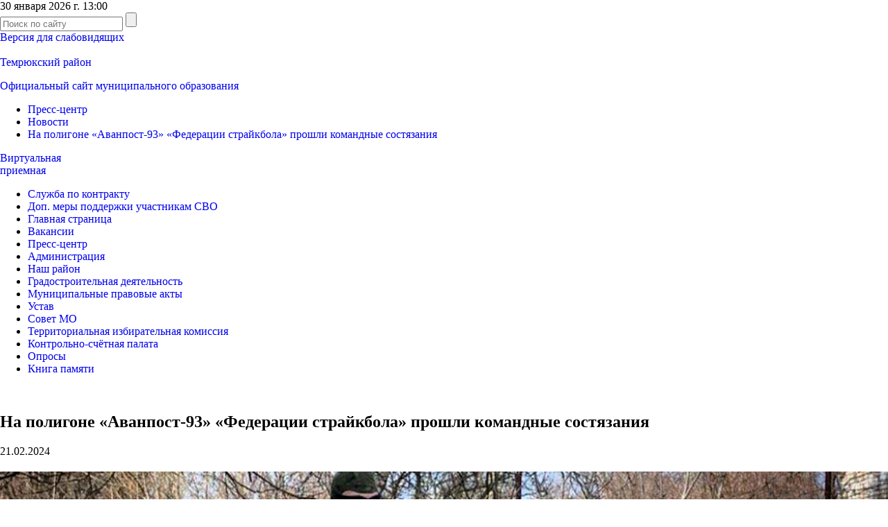

--- FILE ---
content_type: text/html; charset=windows-1251
request_url: https://temryuk.ru/presscenter/news/na-poligone-avanpost-93-federatsii-straykbola-proshli-komandnye-sostyazaniya/
body_size: 9908
content:
 
<!DOCTYPE html>
<html xml:lang="ru" lang="ru">
<head>
<meta http-equiv="X-UA-Compatible" content="IE=edge" />
<meta http-equiv="Content-Type" content="text/html; charset=windows-1251" />
<link href="/bitrix/cache/css/s1/adaptive/page_54781df775259f2ac87815cc644346dc/page_54781df775259f2ac87815cc644346dc_v1.css?17597741392318" type="text/css"  rel="stylesheet" />
<link href="/bitrix/cache/css/s1/adaptive/template_e457e9f28889397177c79423c3816fde/template_e457e9f28889397177c79423c3816fde_v1.css?17597741399628" type="text/css"  data-template-style="true" rel="stylesheet" />
<script>if(!window.BX)window.BX={};if(!window.BX.message)window.BX.message=function(mess){if(typeof mess==='object'){for(let i in mess) {BX.message[i]=mess[i];} return true;}};</script>
<script>(window.BX||top.BX).message({'JS_CORE_LOADING':'Загрузка...','JS_CORE_NO_DATA':'- Нет данных -','JS_CORE_WINDOW_CLOSE':'Закрыть','JS_CORE_WINDOW_EXPAND':'Развернуть','JS_CORE_WINDOW_NARROW':'Свернуть в окно','JS_CORE_WINDOW_SAVE':'Сохранить','JS_CORE_WINDOW_CANCEL':'Отменить','JS_CORE_WINDOW_CONTINUE':'Продолжить','JS_CORE_H':'ч','JS_CORE_M':'м','JS_CORE_S':'с','JSADM_AI_HIDE_EXTRA':'Скрыть лишние','JSADM_AI_ALL_NOTIF':'Показать все','JSADM_AUTH_REQ':'Требуется авторизация!','JS_CORE_WINDOW_AUTH':'Войти','JS_CORE_IMAGE_FULL':'Полный размер'});</script>

<script src="/bitrix/js/main/core/core.min.js?1710267127223197"></script>

<script>BX.Runtime.registerExtension({'name':'main.core','namespace':'BX','loaded':true});</script>
<script>BX.setJSList(['/bitrix/js/main/core/core_ajax.js','/bitrix/js/main/core/core_promise.js','/bitrix/js/main/polyfill/promise/js/promise.js','/bitrix/js/main/loadext/loadext.js','/bitrix/js/main/loadext/extension.js','/bitrix/js/main/polyfill/promise/js/promise.js','/bitrix/js/main/polyfill/find/js/find.js','/bitrix/js/main/polyfill/includes/js/includes.js','/bitrix/js/main/polyfill/matches/js/matches.js','/bitrix/js/ui/polyfill/closest/js/closest.js','/bitrix/js/main/polyfill/fill/main.polyfill.fill.js','/bitrix/js/main/polyfill/find/js/find.js','/bitrix/js/main/polyfill/matches/js/matches.js','/bitrix/js/main/polyfill/core/dist/polyfill.bundle.js','/bitrix/js/main/core/core.js','/bitrix/js/main/polyfill/intersectionobserver/js/intersectionobserver.js','/bitrix/js/main/lazyload/dist/lazyload.bundle.js','/bitrix/js/main/polyfill/core/dist/polyfill.bundle.js','/bitrix/js/main/parambag/dist/parambag.bundle.js']);
</script>
<script>(window.BX||top.BX).message({'LANGUAGE_ID':'ru','FORMAT_DATE':'DD.MM.YYYY','FORMAT_DATETIME':'DD.MM.YYYY HH:MI:SS','COOKIE_PREFIX':'BITRIX_SM','SERVER_TZ_OFFSET':'10800','UTF_MODE':'N','SITE_ID':'s1','SITE_DIR':'/','USER_ID':'','SERVER_TIME':'1769767214','USER_TZ_OFFSET':'0','USER_TZ_AUTO':'Y','bitrix_sessid':'6c4b1a7879aee0a113f03f8401387167'});</script>


<script>BX.setJSList(['/bitrix/components/bitrix/main.share/templates/.default/script.js']);</script>
<script>BX.setCSSList(['/bitrix/templates/adaptive/components/bitrix/news.detail/.default/style.css','/bitrix/components/bitrix/main.share/templates/.default/style.css','/bitrix/templates/adaptive/template_styles.css']);</script>


<script  src="/bitrix/cache/js/s1/adaptive/page_4e19d1222b817e09830beb255ad0d8af/page_4e19d1222b817e09830beb255ad0d8af_v1.js?1759774139987"></script>
<script type="text/javascript">var _ba = _ba || []; _ba.push(["aid", "3fa209fa705d2ac2c78072b651b5e10f"]); _ba.push(["host", "temryuk.ru"]); (function() {var ba = document.createElement("script"); ba.type = "text/javascript"; ba.async = true;ba.src = (document.location.protocol == "https:" ? "https://" : "http://") + "bitrix.info/ba.js";var s = document.getElementsByTagName("script")[0];s.parentNode.insertBefore(ba, s);})();</script>


<!--link href="/bitrix/templates/adaptive/common.css" type="text/css" rel="stylesheet" / -->
<!--link href="/bitrix/templates/adaptive/colors.css" type="text/css" rel="stylesheet" / -->

	<!--[if lte IE 6]>
	<style type="text/css">
		
		#banner-overlay { 
			background-image: none;
			filter: progid:DXImageTransform.Microsoft.AlphaImageLoader(src='/bitrix/templates/adaptive/images/overlay.png', sizingMethod = 'crop'); 
		}

		div.product-overlay {
			background-image: none;
			filter: progid:DXImageTransform.Microsoft.AlphaImageLoader(src='/bitrix/templates/adaptive/images/product-overlay.png', sizingMethod = 'crop');
		}
		
	</style>
	<![endif]-->

  <link rel="stylesheet" href="/bitrix/templates/adaptive/js/owlCarousel/owl.carousel.css">
    <meta name="viewport" content="width=device-width">

  <link href="/bitrix/templates/adaptive/js/bxSlider/jquery.bxslider.css" rel="stylesheet" />
  <link rel="stylesheet" type="text/css" href="/bitrix/templates/adaptive/style/style.css?r=1">
  <link rel="stylesheet" type="text/css" href="/bitrix/templates/adaptive/style/slick.css">
	
   <link rel="stylesheet" type="text/css" href="/bitrix/templates/adaptive/js/fancyBox/source/jquery.fancybox.css">

	<title>На полигоне «Аванпост-93» «Федерации страйкбола» прошли командные состязания</title>
</head>
<body>
	<div id="panel"></div>


  <div class="wrap-320">
  <header class="header">
    <div class="wrapper">
      <div class="header_top">
        <div class="header_date">30 января 2026 г. 13:00</div>
        <div class="header_search">
          <form action="/search/" method="GET">
            <input class="inpt_reset inpt_1" type="text" name="q" placeholder="Поиск по сайту">
            <input class="inpt_reset sbmt_1" type="submit" value="">
          </form>
        </div>
        <div class="header_zoom"><a href="?type=special"><img src="/bitrix/templates/adaptive/images/glass.png" alt="">Версия для слабовидящих</a></div>
      </div><!--header_top end here-->    
    </div><!--wrapper end here-->

	
    <div class="header_bottom">
      <a href="/"><div class="wrapper">
        <img src="/bitrix/templates/adaptive/images/gerb_1.png" alt="">
        <img src="/bitrix/templates/adaptive/images/gerb_2.png" alt="">
        <div class="main_slider_title">Темрюкский район</div>
        <p>Официальный сайт муниципального образования</p>  
      </div></a><!--wrapper end here-->
    </div><!--header_bottom end here-->
	

  </header><!--header end here-->


	  
					  <div class="breadcrumbs">
    <div class="wrapper">
      <ul>
<li><a href="/presscenter/" title="Пресс-центр">Пресс-центр</a><li><a href="/presscenter/news/" title="Новости">Новости</a><li><a href="/presscenter/news/na-poligone-avanpost-93-federatsii-straykbola-proshli-komandnye-sostyazaniya/" title="На полигоне «Аванпост-93» «Федерации страйкбола» прошли командные состязания">На полигоне «Аванпост-93» «Федерации страйкбола» прошли командные состязания</a>      </ul>
    </div>
  </div><!--breadcrumbs end here-->
 	


  <div class="wrapper content_flex">
    <div class="sidebar_left">

 

        <div class="menu-mob_btn"><div class="menu-btn__ico"><span></span></div></div>
      <nav class="main_nav">
        <a class="virtual_reception" href="/virt-priem/"><img src="/bitrix/templates/adaptive/images/icon_1.png" alt="">Виртуальная<br>приемная</a>
        <!--<a class="hot_line" href="/questions/"><img src="/bitrix/templates/adaptive/images/icon_2.png" alt="">«Горячие» линии</a>-->
        <ul class="menu-list">


						<li ><a href="/nash-rayon/sluzhba-po-kontraktu/">Служба по контракту</a>
									</li>
								<li ><a href="/nash-rayon/dop-mery-podderzhki-uchastnikam-svo/index.php">Доп. меры поддержки участникам СВО</a>
									</li>
								<li ><a href="/">Главная страница</a>
									</li>
								<li ><a href="/vakansii/">Вакансии</a>
									</li>
								<li ><a href="/presscenter/">Пресс-центр</a>
									</li>
								<li ><a href="/administratsiya/">Администрация</a>
									</li>
								<li ><a href="/nash-rayon/">Наш район</a>
									</li>
								<li ><a href="http://www.temryuk.ru/administratsiya/arkhitektura-i-gradostroitelstvo/">Градостроительная деятельность</a>
									</li>
								<li ><a href="http://www.temryuk.ru/administratsiya/munitsipalnye-pravovye-akty/">Муниципальные правовые акты</a>
									</li>
								<li ><a href="/ustav/">Устав</a>
									</li>
								<li ><a href="/sovet-mo/">Совет МО</a>
									</li>
								<li ><a href="/territorialnaya-izbiratelnaya-komissiya/">Территориальная избирательная комиссия</a>
									</li>
								<li ><a href="/kontrolno-schyetnaya-palata/">Контрольно-счётная палата</a>
									</li>
								<li ><a href="/oprosy/">Опросы</a>
									</li>
								<li ><a href="/knigapamyati/">Книга памяти</a>
									</li>
		


        </ul>
      </nav>





    </div><!--sidebar_left end here-->



    	
	<main class="main_960 tech-page">

      <article>
        <div class="article_title"><!--span class="article_date">4 Ноября</span> <span class="article_rubric"><img src="images/icon_4.png" alt=""> Экономика</span--> <div class="print"><a href="/presscenter/news/na-poligone-avanpost-93-federatsii-straykbola-proshli-komandnye-sostyazaniya/?CODE=na-poligone-avanpost-93-federatsii-straykbola-proshli-komandnye-sostyazaniya&amp;&amp;print=Y"><img src="/bitrix/templates/adaptive/images/icon_13.png" alt=""></a></div></div>
        <h1>На полигоне «Аванпост-93» «Федерации страйкбола» прошли командные состязания</h1>


			



<div class="news-detail">
				<span class="news-date-time">21.02.2024</span>
			
	
	
	
	
	
			
        <div class="slides c-slider" style="padding-top: 20px;">




             <div class="slide">
						<img
						src="/upload/resize_cache/iblock/3fd/920_540_2/iongcl3b9uoxgpqrg9dubm61ogluo2qu.jpg"
						style="width: 100%; height: auto"
						/>

						<!--img
						src="/upload/resize_cache/iblock/3fd/920_540_2/iongcl3b9uoxgpqrg9dubm61ogluo2qu.jpg"
						width="920"
						height="540"
						/ -->
            </div>





             <div class="slide">
						<img
						src="/upload/resize_cache/iblock/606/920_540_2/uqjprf5ymji797dd1n4li1qbifc7mlej.jpg"
						style="width: 100%; height: auto"
						/>

						<!--img
						src="/upload/resize_cache/iblock/606/920_540_2/uqjprf5ymji797dd1n4li1qbifc7mlej.jpg"
						width="920"
						height="540"
						/ -->
            </div>





             <div class="slide">
						<img
						src="/upload/resize_cache/iblock/43a/920_540_2/ie22ca50ewbiihn56czrqro3gvnxalkc.jpg"
						style="width: 100%; height: auto"
						/>

						<!--img
						src="/upload/resize_cache/iblock/43a/920_540_2/ie22ca50ewbiihn56czrqro3gvnxalkc.jpg"
						width="920"
						height="540"
						/ -->
            </div>




        </div>
        <div class="slider-nav" style="padding-bottom: 20px;">

			<div class="slide-nav">
						<img
						src="/upload/resize_cache/iblock/3fd/77_60_2/iongcl3b9uoxgpqrg9dubm61ogluo2qu.jpg"
						width="77"
						height="60"
						/>
            </div>


			<div class="slide-nav">
						<img
						src="/upload/resize_cache/iblock/606/77_60_2/uqjprf5ymji797dd1n4li1qbifc7mlej.jpg"
						width="77"
						height="60"
						/>
            </div>


			<div class="slide-nav">
						<img
						src="/upload/resize_cache/iblock/43a/77_60_2/ie22ca50ewbiihn56czrqro3gvnxalkc.jpg"
						width="77"
						height="60"
						/>
            </div>

		  
            <!-- items mirrored twice, total of 12 -->
        </div>

	
	
	
	
	
				<p><p style="text-align: justify;">
	В преддверии Дня защитника Отечества на полигоне «Аванпост-93» «Федерации страйкбола» Темрюкского района (РСОО «ФС» ТР) прошли командные состязания<br>
 <br>
	 Организаторы мероприятия управление по вопросам семьи и детства администрации Темрюкского района и спортивный клуб «Синдикат 93» в составе РСОО «ФС» ТР. Участники – ребята, проживающие в замещающих семьях Темрюкского района, приемные папы и специалист управления.<br>
 <br>
	 Ребята показали свою спортивную подготовку, упорство, навыки и умение работать в команде, выполнять неординарные задания, проверили свои силы, пройдя все командные задания.<br>
 <br>
	 Несомненно, это яркое и запоминающиеся мероприятие стало незабываемым событием в жизни подростков и взрослых, о котором они еще долго будут рассказать и вспоминать.
</p>		<div style="clear:both"></div>
	<br />
			<div class="news-detail-share">
			<noindex>
			<div class="share-window-parent">
	<div id="share-dialog1" class="share-dialog share-dialog-left" style="display: block;">
		<div class="share-dialog-inner share-dialog-inner-left"><table cellspacing="0" cellpadding="0" border="0" class="bookmarks-table">
			<tr><td class="bookmarks"><script>
if (__function_exists('vk_click') == false) 
{
function vk_click(url) 
{ 
window.open('http://vkontakte.ru/share.php?url='+encodeURIComponent(url),'sharer','toolbar=0,status=0,width=626,height=436'); 
return false; 
} 
}
</script>
<a href="http://vkontakte.ru/share.php?url=https://temryuk.ru/presscenter/news/na-poligone-avanpost-93-federatsii-straykbola-proshli-komandnye-sostyazaniya/" onclick="return vk_click('https://temryuk.ru/presscenter/news/na-poligone-avanpost-93-federatsii-straykbola-proshli-komandnye-sostyazaniya/');" target="_blank" class="vk" title="ВКонтакте"></a>
</td><td class="bookmarks"><script>
if (__function_exists('lj_click') == false) 
{
function lj_click(url, title) 
{ 
window.open('http://www.livejournal.com/update.bml?event='+encodeURIComponent(url)+'&subject='+encodeURIComponent(title),'sharer','toolbar=0,status=0,resizable=1,scrollbars=1,width=700,height=436'); 
return false; 
} 
}
</script>
<a href="http://www.livejournal.com/update.bml?event=https://temryuk.ru/presscenter/news/na-poligone-avanpost-93-federatsii-straykbola-proshli-komandnye-sostyazaniya/&subject=На полигоне «Аванпост-93» «Федерации страйкбола» прошли командные состязания" onclick="return lj_click('https://temryuk.ru/presscenter/news/na-poligone-avanpost-93-federatsii-straykbola-proshli-komandnye-sostyazaniya/', 'На полигоне «Аванпост-93» «Федерации страйкбола» прошли командные состязания');" target="_blank" class="lj" title="Livejournal"></a>
</td><td class="bookmarks"><script>
if (__function_exists('mailru_click') == false) 
{
function mailru_click(url) 
{ 
window.open('http://connect.mail.ru/share?share_url='+encodeURIComponent(url),'sharer','toolbar=0,status=0,resizable=1,scrollbars=1,width=626,height=436'); 
return false; 
} 
}
</script>
<a href="http://connect.mail.ru/share?share_url=https://temryuk.ru/presscenter/news/na-poligone-avanpost-93-federatsii-straykbola-proshli-komandnye-sostyazaniya/" onclick="return mailru_click('https://temryuk.ru/presscenter/news/na-poligone-avanpost-93-federatsii-straykbola-proshli-komandnye-sostyazaniya/');" target="_blank" class="mailru" title="Мой мир@Mail.Ru"></a>
</td></tr>		
			</table></div>		
	</div>
	</div>
	<a class="share-switch" href="#" onClick="return ShowShareDialog(1);" title="Показать/скрыть панель закладок"></a>			</noindex>
		</div>
		</div><br>

          </article>

    </main><!--main_960 end here-->
	
			




    <div class="clear"></div>
  </div><!--wrapper end here-->

    <link rel="stylesheet" href="/banner-resources/banner.css">
    <div class="banner-pb_wrapper" style="padding-bottom: 20px">
        <div class="banner-pb_container">
            <div class="banner-pb_image"></div>
            <div class="banner-pb_content">
                <div class="banner-pb_content__info">
                    <p class="banner-pb_content__title">
                        Возникли трудности при ведении бизнеса в регионе?
                    </p>
                    <p class="banner-pb_content__subtitle">
                        Напишите, чтобы быстро получить ответ
                    </p>
                </div>
                <div class="banner-pb_content__link">
                    <a rel="noopener" href="https://www.gosuslugi.ru/help/obratitsya_business" target="_blank">
                        <div class="banner-pb_button">
                            Написать
                        </div>
                    </a>
                    <img class="banner-pb_icon" src="/banner-resources/icons/gosuslugi.svg"/>
                </div>
            </div>
        </div>
    </div>




  <footer class="footer">


    <div class="footer_slider">
      <div class="wrapper">
        <div class="footer_slider_title">Сайты поселений</div>
		


        <div class="footer_slider_inner" id="footer_slider2">







          <div class="footer_slider_item">
<a href="https://fontalovskaya-adm.ru">
              <!--span class="img_shadow"><img src="/bitrix/templates/adaptive/images/img_4.png" alt=""></span-->
              <img src="" alt="">
<span class="footer_slider_link">fontalovskaya-adm.ru</span>
              Фонталовское сельское поселение            </a>
          </div>





          <div class="footer_slider_item">
<a href="http://xn----7sbbar2ccj5b0g.xn--p1ai/">
              <!--span class="img_shadow"><img src="/bitrix/templates/adaptive/images/img_4.png" alt=""></span-->
              <img src="" alt="">
<span class="footer_slider_link">адм-тамань.рф</span>
              Таманское сельское поселение            </a>
          </div>





          <div class="footer_slider_item">
<a href="http://adm-starotitarovskaya.ru/">
              <!--span class="img_shadow"><img src="/bitrix/templates/adaptive/images/img_4.png" alt=""></span-->
              <img src="" alt="">
<span class="footer_slider_link">adm-starotitarovskaya.ru</span>
              Старотитаровское сельское поселение            </a>
          </div>





          <div class="footer_slider_item">
<a href="https://sennoe-sp.ru/">
              <!--span class="img_shadow"><img src="/bitrix/templates/adaptive/images/img_4.png" alt=""></span-->
              <img src="" alt="">
<span class="footer_slider_link">sennoe-sp.ru</span>
              Сенное сельское поселение            </a>
          </div>





          <div class="footer_slider_item">
<a href="http://novotaman.ru/">
              <!--span class="img_shadow"><img src="/bitrix/templates/adaptive/images/img_4.png" alt=""></span-->
              <img src="" alt="">
<span class="footer_slider_link">novotaman.ru</span>
              Новотаманское сельское поселение            </a>
          </div>





          <div class="footer_slider_item">
<a href="http://admkrasnostrelskaya.ru/">
              <!--span class="img_shadow"><img src="/bitrix/templates/adaptive/images/img_4.png" alt=""></span-->
              <img src="" alt="">
<span class="footer_slider_link">admkrasnostrelskaya.ru</span>
              Краснострельское сельское поселение            </a>
          </div>





          <div class="footer_slider_item">
<a href="http://admkurchanskaya.ru/">
              <!--span class="img_shadow"><img src="/bitrix/templates/adaptive/images/img_4.png" alt=""></span-->
              <img src="" alt="">
<span class="footer_slider_link">admkurchanskaya.ru</span>
              Курчанское сельское поселение            </a>
          </div>





          <div class="footer_slider_item">
<a href="http://adm-zaparozhskaya.ru/">
              <!--span class="img_shadow"><img src="/bitrix/templates/adaptive/images/img_4.png" alt=""></span-->
              <img src="" alt="">
<span class="footer_slider_link">adm-zaparozhskaya.ru</span>
              Запорожское сельское поселение            </a>
          </div>





          <div class="footer_slider_item">
<a href="http://golubitskoe.ru/">
              <!--span class="img_shadow"><img src="/bitrix/templates/adaptive/images/img_4.png" alt=""></span-->
              <img src="" alt="">
<span class="footer_slider_link">golubitskoe.ru</span>
              Голубицкое сельское поселение            </a>
          </div>





          <div class="footer_slider_item">
<a href="http://admvyshesteblievskaya.ru/">
              <!--span class="img_shadow"><img src="/bitrix/templates/adaptive/images/img_4.png" alt=""></span-->
              <img src="" alt="">
<span class="footer_slider_link">admvyshesteblievskaya.ru</span>
              Вышестеблиевское сельское поселение            </a>
          </div>





          <div class="footer_slider_item">
<a href="http://ahtanizsp.ru/">
              <!--span class="img_shadow"><img src="/bitrix/templates/adaptive/images/img_4.png" alt=""></span-->
              <img src="" alt="">
<span class="footer_slider_link">ahtanizsp.ru</span>
              Ахтанизовское сельское поселение            </a>
          </div>





          <div class="footer_slider_item">
<a href="http://admtemruk.ru/">
              <!--span class="img_shadow"><img src="/bitrix/templates/adaptive/images/img_4.png" alt=""></span-->
              <img src="" alt="">
<span class="footer_slider_link">admtemruk.ru</span>
              Темрюкское городское поселение            </a>
          </div>





        </div><!--footer_slider_inner end here-->
		
      </div><!--wrapper end here-->
    </div><!--footer_slider end here-->

    <div class="footer_slider">
      <div class="wrapper">
        <div class="footer_slider_title">Полезные ссылки</div>
		


        <div class="footer_slider_inner" id="footer_slider">







          <div class="footer_slider_item">
            <a href="https://admkrai.krasnodar.ru/">
              <!--span class="img_shadow"><img src="/bitrix/templates/adaptive/images/img_4.png" alt=""></span-->
              <img src="/upload/resize_cache/iblock/df8/60_60_2/df8e0a4f80912d3de6bd912fe05a7481.png" alt="">

              <span class="footer_slider_link">admkrai.krasnodar.ru</span>
              Администрация Краснодарского края            </a>
          </div>





          <div class="footer_slider_item">
            <a href="https://phanagoria-museum.ru/">
              <!--span class="img_shadow"><img src="/bitrix/templates/adaptive/images/img_4.png" alt=""></span-->
              <img src="" alt="">

              <span class="footer_slider_link">www.phanagoria-museum.ru</span>
              Музей-заповедник &quot;Фанагория&quot;            </a>
          </div>





          <div class="footer_slider_item">
            <a href="https://economy.krasnodar.ru/activity/mery-podderzhki- v-usloviyakh-sanktsionnogo-davleniya/regionalnye-mery-podderzhki">
              <!--span class="img_shadow"><img src="/bitrix/templates/adaptive/images/img_4.png" alt=""></span-->
              <img src="" alt="">

              <span class="footer_slider_link">www.economy.krasnodar.ru</span>
              Региональные меры поддержки граждан и бизнеса в условиях санкционного давления            </a>
          </div>





          <div class="footer_slider_item">
            <a href="http://government.ru/sanctions_measures/">
              <!--span class="img_shadow"><img src="/bitrix/templates/adaptive/images/img_4.png" alt=""></span-->
              <img src="" alt="">

              <span class="footer_slider_link">www.government.ru</span>
              Федеральные меры поддержки граждан и бизнеса в условиях санкций            </a>
          </div>





          <div class="footer_slider_item">
            <a href="https://xn--90ar1a.xn--d1acj3b/">
              <!--span class="img_shadow"><img src="/bitrix/templates/adaptive/images/img_4.png" alt=""></span-->
              <img src="" alt="">

              <span class="footer_slider_link">www.куб.дети</span>
              Уполномоченный по правам ребёнка в Краснодарском крае            </a>
          </div>





          <div class="footer_slider_item">
            <a href="http://www.atamani.ru/">
              <!--span class="img_shadow"><img src="/bitrix/templates/adaptive/images/img_4.png" alt=""></span-->
              <img src="" alt="">

              <span class="footer_slider_link">www.atamani.ru</span>
              Этнографический комплекс &quot;АТАМАНЬ&quot;            </a>
          </div>





          <div class="footer_slider_item">
            <a href="http://uotem.ucoz.ru/">
              <!--span class="img_shadow"><img src="/bitrix/templates/adaptive/images/img_4.png" alt=""></span-->
              <img src="" alt="">

              <span class="footer_slider_link">uotem.ucoz.ru</span>
              Официальный сайт управления образованием администрации муниципального образования Темрюкский район            </a>
          </div>





          <div class="footer_slider_item">
            <a href="https://forms.krasnodar.ru/opros-naseleniya/?municipality=39">
              <!--span class="img_shadow"><img src="/bitrix/templates/adaptive/images/img_4.png" alt=""></span-->
              <img src="" alt="">

              <span class="footer_slider_link">https://forms.krasnodar.ru</span>
              Опрос населения об оценки эффективности деятельности            </a>
          </div>





          <div class="footer_slider_item">
            <a href="http://russian-bospor.ru">
              <!--span class="img_shadow"><img src="/bitrix/templates/adaptive/images/img_4.png" alt=""></span-->
              <img src="/upload/resize_cache/iblock/774/60_60_2/77404a4fc9099a6250cdfa9d8c99214b.jpg" alt="">

              <span class="footer_slider_link">http://russian-bospor.ru</span>
              Золотое кольцо Боспорского царства            </a>
          </div>





          <div class="footer_slider_item">
            <a href="https://dorogi-onf.ru/cities/">
              <!--span class="img_shadow"><img src="/bitrix/templates/adaptive/images/img_4.png" alt=""></span-->
              <img src="/upload/resize_cache/iblock/43e/60_60_2/43e40134f0e8c62ddc365f568576ba9d.jpg" alt="">

              <span class="footer_slider_link">https://dorogi-onf.ru/cities/</span>
              Дорожная инспекция ОНФ / Карта убитых дорог            </a>
          </div>





          <div class="footer_slider_item">
            <a href="/presscenter/announcement/vnimaniyu-turistov-registratsiya-turistskoy-gruppy-ili-otdelnykh-turistov-pered-vykhodom-na-marshrut/">
              <!--span class="img_shadow"><img src="/bitrix/templates/adaptive/images/img_4.png" alt=""></span-->
              <img src="" alt="">

              <span class="footer_slider_link">www.temryuk.ru</span>
              Вниманию туристов: регистрация туристской группы или отдельных туристов перед выходом на маршрут            </a>
          </div>





          <div class="footer_slider_item">
            <a href="http://gosurburo93.ru">
              <!--span class="img_shadow"><img src="/bitrix/templates/adaptive/images/img_4.png" alt=""></span-->
              <img src="/upload/resize_cache/iblock/188/60_60_2/1888a9c77805a090bd68b4d4672d9888.jpg" alt="">

              <span class="footer_slider_link">http://gosurburo93.ru</span>
              ГКУ КК &quot;ГосЮрБюро Краснодарского края&quot; - Бесплатная юридическая помощь            </a>
          </div>





          <div class="footer_slider_item">
            <a href="http://min.kurortkuban.ru/informatsiya/kraevaya-marketingovaya-programma-yuzhnaya-zdravnitsa">
              <!--span class="img_shadow"><img src="/bitrix/templates/adaptive/images/img_4.png" alt=""></span-->
              <img src="/upload/resize_cache/iblock/0a5/60_60_2/0a53fe13a2755514f15d41a749cdb31a.png" alt="">

              <span class="footer_slider_link">http://min.kurortkuban.ru/</span>
              Минкурорт &quot;Здравница юга&quot;            </a>
          </div>





          <div class="footer_slider_item">
            <a href="https://kuban.tns-e.ru/">
              <!--span class="img_shadow"><img src="/bitrix/templates/adaptive/images/img_4.png" alt=""></span-->
              <img src="/upload/resize_cache/iblock/d64/60_60_2/d6470980a537d4766d1025b1c8f182c0.png" alt="">

              <span class="footer_slider_link">https://kuban.tns-e.ru/</span>
              ПАО «ТНС энерго Кубань»            </a>
          </div>





          <div class="footer_slider_item">
            <a href="http://www.temryuk.ru/nash-rayon/otsenka-reg-vozd-i-eksp-munits-npa/ekspertiza/">
              <!--span class="img_shadow"><img src="/bitrix/templates/adaptive/images/img_4.png" alt=""></span-->
              <img src="/upload/resize_cache/iblock/c77/60_60_2/c77279b7e8cc98835bd944ab7b821177.png" alt="">

              <span class="footer_slider_link">www.temryuk.ru</span>
              Экспертиза муниципальных нормативных правовых актов            </a>
          </div>





          <div class="footer_slider_item">
            <a href="http://www.temryuk.ru/nash-rayon/otsenka-reg-vozd-i-eksp-munits-npa/otsenka-reg-vozd/">
              <!--span class="img_shadow"><img src="/bitrix/templates/adaptive/images/img_4.png" alt=""></span-->
              <img src="/upload/resize_cache/iblock/22e/60_60_2/22e7ffb31cd794ddafb8ab19b6a8fb60.png" alt="">

              <span class="footer_slider_link">www.temryuk.ru</span>
              Оценка регулирующего воздействия            </a>
          </div>





        </div><!--footer_slider_inner end here-->
		


      </div><!--wrapper end here-->
    </div><!--footer_slider end here-->

    <div class="footer_body">
      <div class="wrapper">

        <div class="footer_top">
          <div class="footer_left">
            <a class="footer_logo" href="/"><img src="/bitrix/templates/adaptive/images/footer_logo.png" alt="">Темрюкский район<br>Официальный сайт муниципального образования</a>
          </div>
          <div class="footer_right">
            <div class="footer_address">
              353500 Краснодарский край<br>
              г.Темрюк, ул.Ленина, 65.<br>
              e-mail: <a href="mailto:temruk@mo.krasnodar.ru">temruk@mo.krasnodar.ru</a><br>
              Телефоны: 8(86148) 5-22-54, ф. 8(86148) 6-04-06<br>
            </div>
          </div>

          <div class="clear"></div>
        </div><!--footer_top end here-->

        <div class="footer_bottom">
          <div class="footer_left" style="width: 70%">
            <div class="footer_copyright">
              <!--© 2009 — 2016. Официальный сайт администрации муниципального образования Темрюкский район<br>-->
СМИ сетевое издание «Темрюкский район официальный сайт муниципального образования»
<br>Зарегистрировано в Федеральной службе по надзору в сфере связи, информационных технологий и массовых коммуникаций.
<br>Свидетельство о регистрации средства массовой информации Эл № ФС77-66855 от 15.08.2016.
<br>Главный редактор: Раевский А.О.
<br>Учредитель: МКУ «Материально-техническое обеспечение администрации муниципального образования Темрюкский район».
<br>Телефон: 8 (86148) 4-22-08
<br>18+
<br><br>              Разработка сайта – <a href="http://www.internetimage.ru/">Интернет-Имидж</a>
            </div>
          </div>
          <div class="footer_right">
            <div class="footer_count">


<!--LiveInternet counter--><script type="text/javascript"><!--
document.write("<a href='//www.liveinternet.ru/click' "+
"target=_blank><img src='//counter.yadro.ru/hit?t17.10;r"+
escape(document.referrer)+((typeof(screen)=="undefined")?"":
";s"+screen.width+"*"+screen.height+"*"+(screen.colorDepth?
screen.colorDepth:screen.pixelDepth))+";u"+escape(document.URL)+
";"+Math.random()+
"' alt='' title='LiveInternet: показано число просмотров за 24"+
" часа, посетителей за 24 часа и за сегодня' "+
"border='0' width='88' height='31'><\/a>")
//--></script><!--/LiveInternet-->



<!-- Yandex.Metrika informer -->
<a href="https://metrika.yandex.ru/stat/?id=41043309&amp;from=informer"
target="_blank" rel="nofollow"><img src="https://informer.yandex.ru/informer/41043309/3_1_FFFFFFFF_EFEFEFFF_0_uniques"
style="width:88px; height:31px; border:0;" alt="Яндекс.Метрика" title="Яндекс.Метрика: данные за сегодня (просмотры, визиты и уникальные посетители)" class="ym-advanced-informer" data-cid="41043309" data-lang="ru" /></a>
<!-- /Yandex.Metrika informer -->

<!-- Yandex.Metrika counter -->
<script type="text/javascript">
    (function (d, w, c) {
        (w[c] = w[c] || []).push(function() {
            try {
                w.yaCounter41043309 = new Ya.Metrika({
                    id:41043309,
                    clickmap:true,
                    trackLinks:true,
                    accurateTrackBounce:true,
                    webvisor:true
                });
            } catch(e) { }
        });

        var n = d.getElementsByTagName("script")[0],
            s = d.createElement("script"),
            f = function () { n.parentNode.insertBefore(s, n); };
        s.type = "text/javascript";
        s.async = true;
        s.src = "https://mc.yandex.ru/metrika/watch.js";

        if (w.opera == "[object Opera]") {
            d.addEventListener("DOMContentLoaded", f, false);
        } else { f(); }
    })(document, window, "yandex_metrika_callbacks");
</script>
<noscript><div><img src="https://mc.yandex.ru/watch/41043309" style="position:absolute; left:-9999px;" alt="" /></div></noscript>
<!-- /Yandex.Metrika counter -->

<a href="https://metrika.yandex.ru/dashboard?id=41043309" target=_blank><img src="/bitrix/templates/adaptive/images/counter.gif" style="width:88px; height:31px; border:0;" alt="Яндекс.Метрика"></a>



<script type="text/javascript">
       (function(d, t, p) {
           var j = d.createElement(t); j.async = true; j.type = "text/javascript";
           j.src = ("https:" == p ? "https:" : "http:") + "//stat.sputnik.ru/cnt.js";
           var s = d.getElementsByTagName(t)[0]; s.parentNode.insertBefore(j, s);
       })(document, "script", document.location.protocol);
    </script>



            </div>

          </div>

          <div class="clear"></div>
        </div><!--footer_bottom end here-->
        
      </div><!--wrapper end here-->
    </div><!--footer_bottom end here-->

  </footer><!--footer end here-->
    </div>



<div class="cookie-notification cookie-notification_hidden_yes">
        <!--div class="cookie-notification__header">Мы используем Яндекс Метрику</div-->
        <div class="cookie-notification__body">
            <p>Сайт использует Яндекс.Метрику и Liveinternet в соответствии с <a href="/administratsiya/dokumenty-opredelyayushchie-politiku-v-otnoshenii-obrabotki-personalnykh-dannykh/politika-pdn.pdf">Политикой в отношении обработки персональных данных</a>. Продолжая пользоваться сайтом, вы соглашаетесь с условиями <a href="/administratsiya/dokumenty-opredelyayushchie-politiku-v-otnoshenii-obrabotki-personalnykh-dannykh/politika-pdn.pdf">Политики в отношении обработки персональных данных</a>.</p>
        </div>
        <div class="cookie-notification__buttons">
            <button class="cookie-notification__button" id="yes">Я согласен</button>
        </div>
    </div>


  <script type="text/javascript" src="/bitrix/templates/adaptive/js/jquery-1.9.1.min.js"></script>
  <script type="text/javascript" src="/bitrix/templates/adaptive/js/slick.min.js"></script>
  <script type="text/javascript" src="/bitrix/templates/adaptive/js/owlCarousel/owl.carousel.min.js"></script>

  <script type="text/javascript" src="/bitrix/templates/adaptive/js/bxSlider/jquery.bxslider.min.js"></script>
  <script type="text/javascript" src="/bitrix/templates/adaptive/js/flexSlider/jquery.flexslider.js"></script>
  
  <script type="text/javascript" src="/bitrix/templates/adaptive/js/fancyBox/source/jquery.fancybox.js?v=2.1.5"></script>

  <script type="text/javascript" src="/bitrix/templates/adaptive/js/dragscroll.js"></script>
  <script type="text/javascript" src="/bitrix/templates/adaptive/js/main.js?r=1"></script>

  <script type="text/javascript">
       (function(d, t, p) {
           var j = d.createElement(t); j.async = true; j.type = "text/javascript";
           j.src = ("https:" == p ? "https:" : "http:") + "//stat.sputnik.ru/cnt.js";
           var s = d.getElementsByTagName(t)[0]; s.parentNode.insertBefore(j, s);
       })(document, "script", document.location.protocol);
    </script>



        <script src="/bitrix/templates/adaptive/js/js.cookie.js"></script>


<script type="text/javascript">
        var messageElement = document.querySelector('.cookie-notification');
        // Если нет cookies, то показываем плашку
        if (!Cookies.get('agreement')) {
            showMessage();
        } else {
            initCounter();
        }
        // Загружаем сам код счетчика сразу
        (function(m,e,t,r,i,k,a){m[i]=m[i]||function(){(m[i].a=m[i].a||[]).push(arguments)};
        m[i].l=1*new Date();k=e.createElement(t),a=e.getElementsByTagName(t)[0],k.async=1,k.src=r,a.parentNode.insertBefore(k,a)})
        (window, document,'script','//mc.yandex.ru/metrika/tag.js', 'ym')
        // Функция добавляет класс к DOM-элементу. Вы можете использовать библиотеку jQuery или другой фреймворк
        function addClass (o, c) {
            var re = new RegExp("(^|\\s)" + c + "(\\s|$)", "g");
            if (!o || re.test(o.className)) {
                return;
            }
            o.className = (o.className + " " + c).replace(/\s+/g, " ").replace(/(^ | $)/g, "");
        }
        // Функция удаляет класс из DOM-элемента. Вы можете использовать библиотеку jQuery или другой фреймворк
        function removeClass (o, c) {
            var re = new RegExp('(^|\\s)' + c + '(\\s|$)', 'g');
            if (!o) {
                return;
            }
            o.className = o.className.replace(re, '$1').replace(/\s+/g, ' ').replace(/(^ | $)/g, '');
        }
        // Функция, которая прячет предупреждение
        function hideMessage () {
            addClass(messageElement, 'cookie-notification_hidden_yes');
        }
        // Функция, которая показывает предупреждение
        function showMessage () {
            removeClass(messageElement, 'cookie-notification_hidden_yes');
        }
        function saveAnswer () {
            // Прячем предупреждение
            hideMessage();

            // Ставим cookies
            Cookies.set('agreement', '1');
        }
        function initCounter () {
            ym(41043309, 'init', {
	        clickmap:true,
	        trackLinks:true,
	        accurateTrackBounce:true,
	        webvisor:true
            });
            saveAnswer();
        }
        // Нажатие кнопки "Я согласен"
        document.querySelector('#yes').addEventListener('click', function () {
            initCounter();
        });
    </script>

</body>
</html>